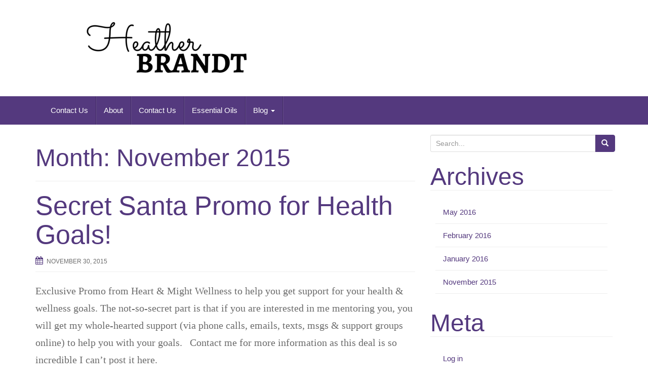

--- FILE ---
content_type: text/html; charset=UTF-8
request_url: https://heatherbrandt.com/2015/11/
body_size: 8476
content:
<!DOCTYPE html>
<html lang="en-US">
<head>
<meta charset="UTF-8">
<meta http-equiv="X-UA-Compatible" content="IE=edge">
<meta name="viewport" content="width=device-width, initial-scale=1">
<link rel="profile" href="http://gmpg.org/xfn/11">
<link rel="pingback" href="https://heatherbrandt.com/xmlrpc.php">

<title>November 2015 &#8211;  Heather Brandt</title>
<meta name='robots' content='max-image-preview:large' />
	<style>img:is([sizes="auto" i], [sizes^="auto," i]) { contain-intrinsic-size: 3000px 1500px }</style>
	<link rel='dns-prefetch' href='//assets.pinterest.com' />
<link rel='dns-prefetch' href='//cdn.openshareweb.com' />
<link rel='dns-prefetch' href='//cdn.shareaholic.net' />
<link rel='dns-prefetch' href='//www.shareaholic.net' />
<link rel='dns-prefetch' href='//analytics.shareaholic.com' />
<link rel='dns-prefetch' href='//recs.shareaholic.com' />
<link rel='dns-prefetch' href='//partner.shareaholic.com' />
<link rel="alternate" type="application/rss+xml" title=" Heather Brandt &raquo; Feed" href="https://heatherbrandt.com/feed/" />
<link rel="alternate" type="application/rss+xml" title=" Heather Brandt &raquo; Comments Feed" href="https://heatherbrandt.com/comments/feed/" />
<!-- Shareaholic - https://www.shareaholic.com -->
<link rel='preload' href='//cdn.shareaholic.net/assets/pub/shareaholic.js' as='script'/>
<script data-no-minify='1' data-cfasync='false'>
_SHR_SETTINGS = {"endpoints":{"local_recs_url":"https:\/\/heatherbrandt.com\/wp-admin\/admin-ajax.php?action=shareaholic_permalink_related","ajax_url":"https:\/\/heatherbrandt.com\/wp-admin\/admin-ajax.php","share_counts_url":"https:\/\/heatherbrandt.com\/wp-admin\/admin-ajax.php?action=shareaholic_share_counts_api"},"site_id":"7622654910086583c6ab00475a8cfdf4"};
</script>
<script data-no-minify='1' data-cfasync='false' src='//cdn.shareaholic.net/assets/pub/shareaholic.js' data-shr-siteid='7622654910086583c6ab00475a8cfdf4' async ></script>

<!-- Shareaholic Content Tags -->
<meta name='shareaholic:site_name' content=' Heather Brandt' />
<meta name='shareaholic:language' content='en-US' />
<meta name='shareaholic:article_visibility' content='private' />
<meta name='shareaholic:site_id' content='7622654910086583c6ab00475a8cfdf4' />
<meta name='shareaholic:wp_version' content='9.7.13' />

<!-- Shareaholic Content Tags End -->
<script type="text/javascript">
/* <![CDATA[ */
window._wpemojiSettings = {"baseUrl":"https:\/\/s.w.org\/images\/core\/emoji\/16.0.1\/72x72\/","ext":".png","svgUrl":"https:\/\/s.w.org\/images\/core\/emoji\/16.0.1\/svg\/","svgExt":".svg","source":{"concatemoji":"https:\/\/heatherbrandt.com\/wp-includes\/js\/wp-emoji-release.min.js?ver=6.8.3"}};
/*! This file is auto-generated */
!function(s,n){var o,i,e;function c(e){try{var t={supportTests:e,timestamp:(new Date).valueOf()};sessionStorage.setItem(o,JSON.stringify(t))}catch(e){}}function p(e,t,n){e.clearRect(0,0,e.canvas.width,e.canvas.height),e.fillText(t,0,0);var t=new Uint32Array(e.getImageData(0,0,e.canvas.width,e.canvas.height).data),a=(e.clearRect(0,0,e.canvas.width,e.canvas.height),e.fillText(n,0,0),new Uint32Array(e.getImageData(0,0,e.canvas.width,e.canvas.height).data));return t.every(function(e,t){return e===a[t]})}function u(e,t){e.clearRect(0,0,e.canvas.width,e.canvas.height),e.fillText(t,0,0);for(var n=e.getImageData(16,16,1,1),a=0;a<n.data.length;a++)if(0!==n.data[a])return!1;return!0}function f(e,t,n,a){switch(t){case"flag":return n(e,"\ud83c\udff3\ufe0f\u200d\u26a7\ufe0f","\ud83c\udff3\ufe0f\u200b\u26a7\ufe0f")?!1:!n(e,"\ud83c\udde8\ud83c\uddf6","\ud83c\udde8\u200b\ud83c\uddf6")&&!n(e,"\ud83c\udff4\udb40\udc67\udb40\udc62\udb40\udc65\udb40\udc6e\udb40\udc67\udb40\udc7f","\ud83c\udff4\u200b\udb40\udc67\u200b\udb40\udc62\u200b\udb40\udc65\u200b\udb40\udc6e\u200b\udb40\udc67\u200b\udb40\udc7f");case"emoji":return!a(e,"\ud83e\udedf")}return!1}function g(e,t,n,a){var r="undefined"!=typeof WorkerGlobalScope&&self instanceof WorkerGlobalScope?new OffscreenCanvas(300,150):s.createElement("canvas"),o=r.getContext("2d",{willReadFrequently:!0}),i=(o.textBaseline="top",o.font="600 32px Arial",{});return e.forEach(function(e){i[e]=t(o,e,n,a)}),i}function t(e){var t=s.createElement("script");t.src=e,t.defer=!0,s.head.appendChild(t)}"undefined"!=typeof Promise&&(o="wpEmojiSettingsSupports",i=["flag","emoji"],n.supports={everything:!0,everythingExceptFlag:!0},e=new Promise(function(e){s.addEventListener("DOMContentLoaded",e,{once:!0})}),new Promise(function(t){var n=function(){try{var e=JSON.parse(sessionStorage.getItem(o));if("object"==typeof e&&"number"==typeof e.timestamp&&(new Date).valueOf()<e.timestamp+604800&&"object"==typeof e.supportTests)return e.supportTests}catch(e){}return null}();if(!n){if("undefined"!=typeof Worker&&"undefined"!=typeof OffscreenCanvas&&"undefined"!=typeof URL&&URL.createObjectURL&&"undefined"!=typeof Blob)try{var e="postMessage("+g.toString()+"("+[JSON.stringify(i),f.toString(),p.toString(),u.toString()].join(",")+"));",a=new Blob([e],{type:"text/javascript"}),r=new Worker(URL.createObjectURL(a),{name:"wpTestEmojiSupports"});return void(r.onmessage=function(e){c(n=e.data),r.terminate(),t(n)})}catch(e){}c(n=g(i,f,p,u))}t(n)}).then(function(e){for(var t in e)n.supports[t]=e[t],n.supports.everything=n.supports.everything&&n.supports[t],"flag"!==t&&(n.supports.everythingExceptFlag=n.supports.everythingExceptFlag&&n.supports[t]);n.supports.everythingExceptFlag=n.supports.everythingExceptFlag&&!n.supports.flag,n.DOMReady=!1,n.readyCallback=function(){n.DOMReady=!0}}).then(function(){return e}).then(function(){var e;n.supports.everything||(n.readyCallback(),(e=n.source||{}).concatemoji?t(e.concatemoji):e.wpemoji&&e.twemoji&&(t(e.twemoji),t(e.wpemoji)))}))}((window,document),window._wpemojiSettings);
/* ]]> */
</script>
<link rel='stylesheet' id='pinterest-pin-it-button-plugin-styles-css' href='https://heatherbrandt.com/wp-content/plugins/pinterest-pin-it-button/css/public.css?ver=2.1.0.1' type='text/css' media='all' />
<style id='wp-emoji-styles-inline-css' type='text/css'>

	img.wp-smiley, img.emoji {
		display: inline !important;
		border: none !important;
		box-shadow: none !important;
		height: 1em !important;
		width: 1em !important;
		margin: 0 0.07em !important;
		vertical-align: -0.1em !important;
		background: none !important;
		padding: 0 !important;
	}
</style>
<link rel='stylesheet' id='wp-block-library-css' href='https://heatherbrandt.com/wp-includes/css/dist/block-library/style.min.css?ver=6.8.3' type='text/css' media='all' />
<style id='classic-theme-styles-inline-css' type='text/css'>
/*! This file is auto-generated */
.wp-block-button__link{color:#fff;background-color:#32373c;border-radius:9999px;box-shadow:none;text-decoration:none;padding:calc(.667em + 2px) calc(1.333em + 2px);font-size:1.125em}.wp-block-file__button{background:#32373c;color:#fff;text-decoration:none}
</style>
<style id='global-styles-inline-css' type='text/css'>
:root{--wp--preset--aspect-ratio--square: 1;--wp--preset--aspect-ratio--4-3: 4/3;--wp--preset--aspect-ratio--3-4: 3/4;--wp--preset--aspect-ratio--3-2: 3/2;--wp--preset--aspect-ratio--2-3: 2/3;--wp--preset--aspect-ratio--16-9: 16/9;--wp--preset--aspect-ratio--9-16: 9/16;--wp--preset--color--black: #000000;--wp--preset--color--cyan-bluish-gray: #abb8c3;--wp--preset--color--white: #ffffff;--wp--preset--color--pale-pink: #f78da7;--wp--preset--color--vivid-red: #cf2e2e;--wp--preset--color--luminous-vivid-orange: #ff6900;--wp--preset--color--luminous-vivid-amber: #fcb900;--wp--preset--color--light-green-cyan: #7bdcb5;--wp--preset--color--vivid-green-cyan: #00d084;--wp--preset--color--pale-cyan-blue: #8ed1fc;--wp--preset--color--vivid-cyan-blue: #0693e3;--wp--preset--color--vivid-purple: #9b51e0;--wp--preset--gradient--vivid-cyan-blue-to-vivid-purple: linear-gradient(135deg,rgba(6,147,227,1) 0%,rgb(155,81,224) 100%);--wp--preset--gradient--light-green-cyan-to-vivid-green-cyan: linear-gradient(135deg,rgb(122,220,180) 0%,rgb(0,208,130) 100%);--wp--preset--gradient--luminous-vivid-amber-to-luminous-vivid-orange: linear-gradient(135deg,rgba(252,185,0,1) 0%,rgba(255,105,0,1) 100%);--wp--preset--gradient--luminous-vivid-orange-to-vivid-red: linear-gradient(135deg,rgba(255,105,0,1) 0%,rgb(207,46,46) 100%);--wp--preset--gradient--very-light-gray-to-cyan-bluish-gray: linear-gradient(135deg,rgb(238,238,238) 0%,rgb(169,184,195) 100%);--wp--preset--gradient--cool-to-warm-spectrum: linear-gradient(135deg,rgb(74,234,220) 0%,rgb(151,120,209) 20%,rgb(207,42,186) 40%,rgb(238,44,130) 60%,rgb(251,105,98) 80%,rgb(254,248,76) 100%);--wp--preset--gradient--blush-light-purple: linear-gradient(135deg,rgb(255,206,236) 0%,rgb(152,150,240) 100%);--wp--preset--gradient--blush-bordeaux: linear-gradient(135deg,rgb(254,205,165) 0%,rgb(254,45,45) 50%,rgb(107,0,62) 100%);--wp--preset--gradient--luminous-dusk: linear-gradient(135deg,rgb(255,203,112) 0%,rgb(199,81,192) 50%,rgb(65,88,208) 100%);--wp--preset--gradient--pale-ocean: linear-gradient(135deg,rgb(255,245,203) 0%,rgb(182,227,212) 50%,rgb(51,167,181) 100%);--wp--preset--gradient--electric-grass: linear-gradient(135deg,rgb(202,248,128) 0%,rgb(113,206,126) 100%);--wp--preset--gradient--midnight: linear-gradient(135deg,rgb(2,3,129) 0%,rgb(40,116,252) 100%);--wp--preset--font-size--small: 13px;--wp--preset--font-size--medium: 20px;--wp--preset--font-size--large: 36px;--wp--preset--font-size--x-large: 42px;--wp--preset--spacing--20: 0.44rem;--wp--preset--spacing--30: 0.67rem;--wp--preset--spacing--40: 1rem;--wp--preset--spacing--50: 1.5rem;--wp--preset--spacing--60: 2.25rem;--wp--preset--spacing--70: 3.38rem;--wp--preset--spacing--80: 5.06rem;--wp--preset--shadow--natural: 6px 6px 9px rgba(0, 0, 0, 0.2);--wp--preset--shadow--deep: 12px 12px 50px rgba(0, 0, 0, 0.4);--wp--preset--shadow--sharp: 6px 6px 0px rgba(0, 0, 0, 0.2);--wp--preset--shadow--outlined: 6px 6px 0px -3px rgba(255, 255, 255, 1), 6px 6px rgba(0, 0, 0, 1);--wp--preset--shadow--crisp: 6px 6px 0px rgba(0, 0, 0, 1);}:where(.is-layout-flex){gap: 0.5em;}:where(.is-layout-grid){gap: 0.5em;}body .is-layout-flex{display: flex;}.is-layout-flex{flex-wrap: wrap;align-items: center;}.is-layout-flex > :is(*, div){margin: 0;}body .is-layout-grid{display: grid;}.is-layout-grid > :is(*, div){margin: 0;}:where(.wp-block-columns.is-layout-flex){gap: 2em;}:where(.wp-block-columns.is-layout-grid){gap: 2em;}:where(.wp-block-post-template.is-layout-flex){gap: 1.25em;}:where(.wp-block-post-template.is-layout-grid){gap: 1.25em;}.has-black-color{color: var(--wp--preset--color--black) !important;}.has-cyan-bluish-gray-color{color: var(--wp--preset--color--cyan-bluish-gray) !important;}.has-white-color{color: var(--wp--preset--color--white) !important;}.has-pale-pink-color{color: var(--wp--preset--color--pale-pink) !important;}.has-vivid-red-color{color: var(--wp--preset--color--vivid-red) !important;}.has-luminous-vivid-orange-color{color: var(--wp--preset--color--luminous-vivid-orange) !important;}.has-luminous-vivid-amber-color{color: var(--wp--preset--color--luminous-vivid-amber) !important;}.has-light-green-cyan-color{color: var(--wp--preset--color--light-green-cyan) !important;}.has-vivid-green-cyan-color{color: var(--wp--preset--color--vivid-green-cyan) !important;}.has-pale-cyan-blue-color{color: var(--wp--preset--color--pale-cyan-blue) !important;}.has-vivid-cyan-blue-color{color: var(--wp--preset--color--vivid-cyan-blue) !important;}.has-vivid-purple-color{color: var(--wp--preset--color--vivid-purple) !important;}.has-black-background-color{background-color: var(--wp--preset--color--black) !important;}.has-cyan-bluish-gray-background-color{background-color: var(--wp--preset--color--cyan-bluish-gray) !important;}.has-white-background-color{background-color: var(--wp--preset--color--white) !important;}.has-pale-pink-background-color{background-color: var(--wp--preset--color--pale-pink) !important;}.has-vivid-red-background-color{background-color: var(--wp--preset--color--vivid-red) !important;}.has-luminous-vivid-orange-background-color{background-color: var(--wp--preset--color--luminous-vivid-orange) !important;}.has-luminous-vivid-amber-background-color{background-color: var(--wp--preset--color--luminous-vivid-amber) !important;}.has-light-green-cyan-background-color{background-color: var(--wp--preset--color--light-green-cyan) !important;}.has-vivid-green-cyan-background-color{background-color: var(--wp--preset--color--vivid-green-cyan) !important;}.has-pale-cyan-blue-background-color{background-color: var(--wp--preset--color--pale-cyan-blue) !important;}.has-vivid-cyan-blue-background-color{background-color: var(--wp--preset--color--vivid-cyan-blue) !important;}.has-vivid-purple-background-color{background-color: var(--wp--preset--color--vivid-purple) !important;}.has-black-border-color{border-color: var(--wp--preset--color--black) !important;}.has-cyan-bluish-gray-border-color{border-color: var(--wp--preset--color--cyan-bluish-gray) !important;}.has-white-border-color{border-color: var(--wp--preset--color--white) !important;}.has-pale-pink-border-color{border-color: var(--wp--preset--color--pale-pink) !important;}.has-vivid-red-border-color{border-color: var(--wp--preset--color--vivid-red) !important;}.has-luminous-vivid-orange-border-color{border-color: var(--wp--preset--color--luminous-vivid-orange) !important;}.has-luminous-vivid-amber-border-color{border-color: var(--wp--preset--color--luminous-vivid-amber) !important;}.has-light-green-cyan-border-color{border-color: var(--wp--preset--color--light-green-cyan) !important;}.has-vivid-green-cyan-border-color{border-color: var(--wp--preset--color--vivid-green-cyan) !important;}.has-pale-cyan-blue-border-color{border-color: var(--wp--preset--color--pale-cyan-blue) !important;}.has-vivid-cyan-blue-border-color{border-color: var(--wp--preset--color--vivid-cyan-blue) !important;}.has-vivid-purple-border-color{border-color: var(--wp--preset--color--vivid-purple) !important;}.has-vivid-cyan-blue-to-vivid-purple-gradient-background{background: var(--wp--preset--gradient--vivid-cyan-blue-to-vivid-purple) !important;}.has-light-green-cyan-to-vivid-green-cyan-gradient-background{background: var(--wp--preset--gradient--light-green-cyan-to-vivid-green-cyan) !important;}.has-luminous-vivid-amber-to-luminous-vivid-orange-gradient-background{background: var(--wp--preset--gradient--luminous-vivid-amber-to-luminous-vivid-orange) !important;}.has-luminous-vivid-orange-to-vivid-red-gradient-background{background: var(--wp--preset--gradient--luminous-vivid-orange-to-vivid-red) !important;}.has-very-light-gray-to-cyan-bluish-gray-gradient-background{background: var(--wp--preset--gradient--very-light-gray-to-cyan-bluish-gray) !important;}.has-cool-to-warm-spectrum-gradient-background{background: var(--wp--preset--gradient--cool-to-warm-spectrum) !important;}.has-blush-light-purple-gradient-background{background: var(--wp--preset--gradient--blush-light-purple) !important;}.has-blush-bordeaux-gradient-background{background: var(--wp--preset--gradient--blush-bordeaux) !important;}.has-luminous-dusk-gradient-background{background: var(--wp--preset--gradient--luminous-dusk) !important;}.has-pale-ocean-gradient-background{background: var(--wp--preset--gradient--pale-ocean) !important;}.has-electric-grass-gradient-background{background: var(--wp--preset--gradient--electric-grass) !important;}.has-midnight-gradient-background{background: var(--wp--preset--gradient--midnight) !important;}.has-small-font-size{font-size: var(--wp--preset--font-size--small) !important;}.has-medium-font-size{font-size: var(--wp--preset--font-size--medium) !important;}.has-large-font-size{font-size: var(--wp--preset--font-size--large) !important;}.has-x-large-font-size{font-size: var(--wp--preset--font-size--x-large) !important;}
:where(.wp-block-post-template.is-layout-flex){gap: 1.25em;}:where(.wp-block-post-template.is-layout-grid){gap: 1.25em;}
:where(.wp-block-columns.is-layout-flex){gap: 2em;}:where(.wp-block-columns.is-layout-grid){gap: 2em;}
:root :where(.wp-block-pullquote){font-size: 1.5em;line-height: 1.6;}
</style>
<link rel='stylesheet' id='bootstrap-css' href='https://heatherbrandt.com/wp-content/themes/unite/inc/css/bootstrap.min.css?ver=6.8.3' type='text/css' media='all' />
<link rel='stylesheet' id='unite-icons-css' href='https://heatherbrandt.com/wp-content/themes/unite/inc/css/font-awesome.min.css?ver=6.8.3' type='text/css' media='all' />
<link rel='stylesheet' id='unite-style-css' href='https://heatherbrandt.com/wp-content/themes/unite/style.css?ver=6.8.3' type='text/css' media='all' />
<script type="text/javascript" src="https://heatherbrandt.com/wp-includes/js/jquery/jquery.min.js?ver=3.7.1" id="jquery-core-js"></script>
<script type="text/javascript" src="https://heatherbrandt.com/wp-includes/js/jquery/jquery-migrate.min.js?ver=3.4.1" id="jquery-migrate-js"></script>
<script type="text/javascript" src="https://heatherbrandt.com/wp-content/themes/unite/inc/js/bootstrap.min.js?ver=6.8.3" id="bootstrap-js"></script>
<script type="text/javascript" src="https://heatherbrandt.com/wp-content/themes/unite/inc/js/main.min.js?ver=6.8.3" id="unite-functions-js"></script>
<!--[if lt IE 9]>
<script type="text/javascript" src="https://heatherbrandt.com/wp-content/themes/unite/inc/js/html5shiv.min.js?ver=6.8.3" id="html5-js"></script>
<![endif]-->
<!--[if lt IE 9]>
<script type="text/javascript" src="https://heatherbrandt.com/wp-content/themes/unite/inc/js/respond.min.js?ver=6.8.3" id="respond-js"></script>
<![endif]-->
<link rel="https://api.w.org/" href="https://heatherbrandt.com/wp-json/" /><link rel="EditURI" type="application/rsd+xml" title="RSD" href="https://heatherbrandt.com/xmlrpc.php?rsd" />
<meta name="generator" content="WordPress 6.8.3" />
<style type="text/css">.entry-content {font-family: Helvetica Neue; font-size:20px; font-weight: normal; color:#6B6B6B;}</style>    <style type="text/css">
        #social li {
            display: inline-block;
        }
        #social li,
        #social ul {
            border: 0!important;
            list-style: none;
            padding-left: 0;
            text-align: center;
        }
        .social-icons ul a {
            font-size: 24px;
            margin: 6px;
            color: #DDD;
        }
        #social ul a span {
            display: none;
        }
        #social li a[href*="twitter.com"] .fa:before,
        .fa-twitter:before {
            content: "\f099"
        }
        #social li a[href*="facebook.com"] .fa:before,
        .fa-facebook-f:before,
        .fa-facebook:before {
            content: "\f09a"
        }
        #social li a[href*="github.com"] .fa:before,
        .fa-github:before {
            content: "\f09b"
        }
        #social li a[href*="/feed"] .fa:before,
        .fa-rss:before {
            content: "\f09e"
        }
        #social li a[href*="pinterest.com"] .fa:before,
        .fa-pinterest:before {
            content: "\f0d2"
        }
        #social li a[href*="linkedin.com"] .fa:before,
        .fa-linkedin:before {
            content: "\f0e1"
        }
        #social li a[href*="xing.com"] .fa:before,
        .fa-xing:before {
            content: "\f168"
        }
        #social li a[href*="youtube.com"] .fa:before,
        .fa-youtube:before {
            content: "\f167"
        }
        #social li a[href*="instagram.com"] .fa:before,
        .fa-instagram:before {
            content: "\f16d"
        }
        #social li a[href*="flickr.com"] .fa:before,
        .fa-flickr:before {
            content: "\f16e"
        }
        #social li a[href*="tumblr.com"] .fa:before,
        .fa-tumblr:before {
            content: "\f173"
        }
        #social li a[href*="dribbble.com"] .fa:before,
        .fa-dribbble:before {
            content: "\f17d"
        }
        #social li a[href*="skype:"] .fa:before,
        #social li a[href*="skype.com"] .fa:before,
        .fa-skype:before {
            content: "\f17e"
        }
        #social li a[href*="foursquare.com"] .fa:before,
        .fa-foursquare:before {
            content: "\f180"
        }
        #social li a[href*="vimeo.com"] .fa:before,
        .fa-vimeo-square:before {
            content: "\f194"
        }
        #social li a[href*="spotify.com"] .fa:before,
        .fa-spotify:before {
            content: "\f1bc"
        }
        #social li a[href*="soundcloud.com"] .fa:before,
        .fa-soundcloud:before {
            content: "\f1be"
        }
        
        .social-icons li a[href*="facebook.com"]:hover {color: #3b5998 !important;}
        .social-icons li a[href*="twitter.com"]:hover {color: #00aced !important;}
        .social-icons li a[href*="youtube.com"]:hover {color: #bb0000 !important;}
        .social-icons li a[href*="github.com"]:hover {color: #4183C4 !important;}
        .social-icons li a[href*="linkedin.com"]:hover {color: #007bb6 !important;}
        .social-icons li a[href*="xing.com"]:hover {color: #cfdc00 !important;}
        .social-icons li a[href*="pinterest.com"]:hover {color: #cb2027 !important;}
        .social-icons li a[href*="rss.com"]:hover {color: #F0AD4E !important ;}
        .social-icons li a[href*="tumblr.com"]:hover {color: #32506d !important;}
        .social-icons li a[href*="flickr.com"]:hover {color: #ff0084 !important;}
        .social-icons li a[href*="instagram.com"]:hover {color: #517fa4 !important;}
        .social-icons li a[href*="dribbble.com"]:hover {color: #E56193 !important;}
        .social-icons li a[href*="skype.com"]:hover {color: #00AFF0 !important;}
        .social-icons li a[href*="foursquare.com"]:hover {color: #2398C9 !important;}
        .social-icons li a[href*="soundcloud.com"]:hover {color: #F50 !important;}
        .social-icons li a[href*="vimeo.com"]:hover {color:  #1bb6ec !important;}
        .social-icons li a[href*="spotify.com"]:hover {color: #81b71a !important;}
        .social-icons li a[href*="/feed"]:hover {color: #f39c12 !important;}
    </style>	<style type="text/css">
			.site-title,
		.site-description {
			position: absolute;
			clip: rect(1px, 1px, 1px, 1px);
		}
		</style>
	
</head>

<body class="archive date wp-theme-unite">
<a class="skip-link screen-reader-text" href="#content">Skip to content</a>
<div id="page" class="hfeed site">
	<div class="container header-area">
				<header id="masthead" class="site-header col-sm-12" role="banner">

				<div class="site-branding col-md-6">
					
						<div id="logo">
							<a href="https://heatherbrandt.com/"><img src="https://heatherbrandt.com/wp-content/uploads/2015/11/cropped-heather-5.png"  height="150" width="450" alt=" Heather Brandt"/></a>
							<h4 class="site-description">Heart &amp; Might Wellness</h4>
						</div><!-- end of #logo -->

					
									</div>

			<div class="social-header col-md-6">
							</div>

		</header><!-- #masthead -->
	</div>
		<nav class="navbar navbar-default" role="navigation">
			<div class="container">
		        <div class="navbar-header">
		            <button type="button" class="navbar-toggle" data-toggle="collapse" data-target=".navbar-ex1-collapse">
		                <span class="sr-only">Toggle navigation</span>
		                <span class="icon-bar"></span>
		                <span class="icon-bar"></span>
		                <span class="icon-bar"></span>
		            </button>

		        </div>

				<div class="collapse navbar-collapse navbar-ex1-collapse"><ul id="menu-primary-menu" class="nav navbar-nav"><li id="menu-item-8" class="menu-item menu-item-type-post_type menu-item-object-page menu-item-8"><a title="Contact Us" href="https://heatherbrandt.com/contact/">Contact Us</a></li>
<li id="menu-item-80" class="menu-item menu-item-type-post_type menu-item-object-page menu-item-80"><a title="About" href="https://heatherbrandt.com/about-me/">About</a></li>
<li id="menu-item-82" class="menu-item menu-item-type-post_type menu-item-object-page menu-item-82"><a title="Contact Us" href="https://heatherbrandt.com/contact/">Contact Us</a></li>
<li id="menu-item-118" class="menu-item menu-item-type-post_type menu-item-object-page menu-item-118"><a title="Essential Oils" href="https://heatherbrandt.com/essential-oils/">Essential Oils</a></li>
<li id="menu-item-173" class="menu-item menu-item-type-post_type menu-item-object-page current_page_parent menu-item-has-children menu-item-173 dropdown"><a title="Blog" href="#" data-toggle="dropdown" class="dropdown-toggle">Blog <span class="caret"></span></a>
<ul role="menu" class=" dropdown-menu">
	<li id="menu-item-174" class="menu-item menu-item-type-post_type menu-item-object-post menu-item-174"><a title="#1 Tip For Avoiding the Stress of New Year Resolutions" href="https://heatherbrandt.com/1-tip-for-avoiding-the-stress-of-new-year-resolutions/">#1 Tip For Avoiding the Stress of New Year Resolutions</a></li>
	<li id="menu-item-175" class="menu-item menu-item-type-post_type menu-item-object-post menu-item-175"><a title="Black Friday Savings on Young Living Essential Oils!" href="https://heatherbrandt.com/blog/">Black Friday Savings on Young Living Essential Oils!</a></li>
	<li id="menu-item-176" class="menu-item menu-item-type-post_type menu-item-object-post menu-item-176"><a title="Secret Santa Promo for Health Goals!" href="https://heatherbrandt.com/secret-santa-promo-for-health-goals/">Secret Santa Promo for Health Goals!</a></li>
	<li id="menu-item-177" class="menu-item menu-item-type-post_type menu-item-object-post menu-item-177"><a title="Small Business Saturday Savings!" href="https://heatherbrandt.com/small-business-saturday-savings/">Small Business Saturday Savings!</a></li>
</ul>
</li>
</ul></div>		    </div>
		</nav><!-- .site-navigation -->

	<div id="content" class="site-content container">            <div class="row pull-left">

	<section id="primary" class="content-area col-sm-12 col-md-8 pull-left">
		<main id="main" class="site-main" role="main">

		
			<header class="page-header">
				<h1 class="page-title">Month: <span>November 2015</span></h1>			</header><!-- .page-header -->

						
				
<article id="post-120" class="post-120 post type-post status-publish format-standard hentry category-essential-oils category-natural-health category-saving">
	<header class="entry-header page-header">

		<a href="https://heatherbrandt.com/secret-santa-promo-for-health-goals/" title="Secret Santa Promo for Health Goals!"></a>

		<h2 class="entry-title"><a href="https://heatherbrandt.com/secret-santa-promo-for-health-goals/" rel="bookmark">Secret Santa Promo for Health Goals!</a></h2>

				<div class="entry-meta">
			<span class="posted-on"><i class="fa fa-calendar"></i> <a href="https://heatherbrandt.com/secret-santa-promo-for-health-goals/" rel="bookmark"><time class="entry-date published" datetime="2015-11-30T09:44:26-05:00">November 30, 2015</time></a></span><span class="byline"> <i class="fa fa-user"></i> <span class="author vcard"><a class="url fn n" href="https://heatherbrandt.com/author/heatherbrandt/">heatherbrandt</a></span></span>		</div><!-- .entry-meta -->
			</header><!-- .entry-header -->

		<div class="entry-content">

					<div style='display:none;' class='shareaholic-canvas' data-app='share_buttons' data-title='Secret Santa Promo for Health Goals!' data-link='https://heatherbrandt.com/secret-santa-promo-for-health-goals/' data-app-id-name='category_above_content'></div><p>Exclusive Promo from Heart &amp; Might Wellness to help you get support for your health &amp; wellness goals. The not-so-secret part is that if you are interested in me mentoring you, you will get my whole-hearted support (via phone calls, emails, texts, msgs &amp; support groups online) to help you with your goals.   Contact me for more information as this deal is so incredible I can&#8217;t post it here.</p>
<p><a href="https://heatherbrandt.com/wp-content/uploads/2015/11/Cyber-Monday.jpg"><img fetchpriority="high" decoding="async" class="alignnone size-full wp-image-121" src="https://heatherbrandt.com/wp-content/uploads/2015/11/Cyber-Monday.jpg" alt="Cyber-Monday" width="1362" height="1362" srcset="https://heatherbrandt.com/wp-content/uploads/2015/11/Cyber-Monday.jpg 1362w, https://heatherbrandt.com/wp-content/uploads/2015/11/Cyber-Monday-150x150.jpg 150w, https://heatherbrandt.com/wp-content/uploads/2015/11/Cyber-Monday-400x400.jpg 400w, https://heatherbrandt.com/wp-content/uploads/2015/11/Cyber-Monday-1024x1024.jpg 1024w, https://heatherbrandt.com/wp-content/uploads/2015/11/Cyber-Monday-60x60.jpg 60w" sizes="(max-width: 1362px) 100vw, 1362px" /></a></p>
<div style='display:none;' class='shareaholic-canvas' data-app='share_buttons' data-title='Secret Santa Promo for Health Goals!' data-link='https://heatherbrandt.com/secret-santa-promo-for-health-goals/' data-app-id-name='category_below_content'></div><div style='display:none;' class='shareaholic-canvas' data-app='recommendations' data-title='Secret Santa Promo for Health Goals!' data-link='https://heatherbrandt.com/secret-santa-promo-for-health-goals/' data-app-id-name='category_below_content'></div>		
			</div><!-- .entry-content -->
	
	<footer class="entry-meta">
								<span class="cat-links"><i class="fa fa-folder-open-o"></i>
				 <a href="https://heatherbrandt.com/category/essential-oils/" rel="category tag">Essential Oils</a>, <a href="https://heatherbrandt.com/category/natural-health/" rel="category tag">Natural Health</a>, <a href="https://heatherbrandt.com/category/saving/" rel="category tag">Saving</a>			</span>
			
					
		
			</footer><!-- .entry-meta -->
	<hr class="section-divider">
</article><!-- #post-## -->

			
				
<article id="post-113" class="post-113 post type-post status-publish format-standard hentry category-uncategorized">
	<header class="entry-header page-header">

		<a href="https://heatherbrandt.com/small-business-saturday-savings/" title="Small Business Saturday Savings!"></a>

		<h2 class="entry-title"><a href="https://heatherbrandt.com/small-business-saturday-savings/" rel="bookmark">Small Business Saturday Savings!</a></h2>

				<div class="entry-meta">
			<span class="posted-on"><i class="fa fa-calendar"></i> <a href="https://heatherbrandt.com/small-business-saturday-savings/" rel="bookmark"><time class="entry-date published" datetime="2015-11-28T09:09:27-05:00">November 28, 2015</time></a></span><span class="byline"> <i class="fa fa-user"></i> <span class="author vcard"><a class="url fn n" href="https://heatherbrandt.com/author/heatherbrandt/">heatherbrandt</a></span></span>		</div><!-- .entry-meta -->
			</header><!-- .entry-header -->

		<div class="entry-content">

					<div style='display:none;' class='shareaholic-canvas' data-app='share_buttons' data-title='Small Business Saturday Savings!' data-link='https://heatherbrandt.com/small-business-saturday-savings/' data-app-id-name='category_above_content'></div><p><a href="https://heatherbrandt.com/wp-content/uploads/2015/11/small-business-Saturday.png"><img decoding="async" class="alignnone size-full wp-image-114" src="https://heatherbrandt.com/wp-content/uploads/2015/11/small-business-Saturday.png" alt="small business Saturday" width="800" height="800" srcset="https://heatherbrandt.com/wp-content/uploads/2015/11/small-business-Saturday.png 800w, https://heatherbrandt.com/wp-content/uploads/2015/11/small-business-Saturday-150x150.png 150w, https://heatherbrandt.com/wp-content/uploads/2015/11/small-business-Saturday-400x400.png 400w, https://heatherbrandt.com/wp-content/uploads/2015/11/small-business-Saturday-60x60.png 60w" sizes="(max-width: 800px) 100vw, 800px" /></a></p>
<div style='display:none;' class='shareaholic-canvas' data-app='share_buttons' data-title='Small Business Saturday Savings!' data-link='https://heatherbrandt.com/small-business-saturday-savings/' data-app-id-name='category_below_content'></div><div style='display:none;' class='shareaholic-canvas' data-app='recommendations' data-title='Small Business Saturday Savings!' data-link='https://heatherbrandt.com/small-business-saturday-savings/' data-app-id-name='category_below_content'></div>		
			</div><!-- .entry-content -->
	
	<footer class="entry-meta">
								<span class="cat-links"><i class="fa fa-folder-open-o"></i>
				 <a href="https://heatherbrandt.com/category/uncategorized/" rel="category tag">Uncategorized</a>			</span>
			
					
		
			</footer><!-- .entry-meta -->
	<hr class="section-divider">
</article><!-- #post-## -->

			
				
<article id="post-34" class="post-34 post type-post status-publish format-standard hentry category-essential-oils category-saving">
	<header class="entry-header page-header">

		<a href="https://heatherbrandt.com/blog/" title="Black Friday Savings on Young Living Essential Oils!"></a>

		<h2 class="entry-title"><a href="https://heatherbrandt.com/blog/" rel="bookmark">Black Friday Savings on Young Living Essential Oils!</a></h2>

				<div class="entry-meta">
			<span class="posted-on"><i class="fa fa-calendar"></i> <a href="https://heatherbrandt.com/blog/" rel="bookmark"><time class="entry-date published" datetime="2015-11-27T14:41:09-05:00">November 27, 2015</time><time class="updated" datetime="2015-11-27T18:00:50-05:00">November 27, 2015</time></a></span><span class="byline"> <i class="fa fa-user"></i> <span class="author vcard"><a class="url fn n" href="https://heatherbrandt.com/author/heatherbrandt/">heatherbrandt</a></span></span>		</div><!-- .entry-meta -->
			</header><!-- .entry-header -->

		<div class="entry-content">

					<div style='display:none;' class='shareaholic-canvas' data-app='share_buttons' data-title='Black Friday Savings on Young Living Essential Oils!' data-link='https://heatherbrandt.com/blog/' data-app-id-name='category_above_content'></div><p>This is an awesome time to start your journey to health &amp; wellness with Young Living! Starting today you can buy your starter kit through me &amp; get my special Fall Promo PLUS you can add on to your order any of these products at an additional 20% off the already discounted prices. OR you can order the Black Friday promotion products through a retail account (not a kit, though). Msg me if you have questions or  <a href="http://bit.ly/1tyLDho" target="_blank">Click Here</a>.</p>
<p><a href="https://heatherbrandt.com/wp-content/uploads/2015/11/my-promo-fall.jpg"><img decoding="async" class="alignnone wp-image-30" src="https://heatherbrandt.com/wp-content/uploads/2015/11/my-promo-fall-300x300.jpg" alt="my promo fall" width="521" height="521" srcset="https://heatherbrandt.com/wp-content/uploads/2015/11/my-promo-fall-300x300.jpg 300w, https://heatherbrandt.com/wp-content/uploads/2015/11/my-promo-fall-150x150.jpg 150w, https://heatherbrandt.com/wp-content/uploads/2015/11/my-promo-fall.jpg 800w" sizes="(max-width: 521px) 100vw, 521px" /></a></p>
<p>&nbsp;</p>
<p><a href="https://heatherbrandt.com/wp-content/uploads/2015/11/revised-black-friday.png"><img loading="lazy" decoding="async" class="alignnone  wp-image-97" src="https://heatherbrandt.com/wp-content/uploads/2015/11/revised-black-friday-232x300.png" alt="revised black friday" width="578" height="747" srcset="https://heatherbrandt.com/wp-content/uploads/2015/11/revised-black-friday-232x300.png 232w, https://heatherbrandt.com/wp-content/uploads/2015/11/revised-black-friday.png 742w" sizes="auto, (max-width: 578px) 100vw, 578px" /></a></p>
<div style='display:none;' class='shareaholic-canvas' data-app='share_buttons' data-title='Black Friday Savings on Young Living Essential Oils!' data-link='https://heatherbrandt.com/blog/' data-app-id-name='category_below_content'></div><div style='display:none;' class='shareaholic-canvas' data-app='recommendations' data-title='Black Friday Savings on Young Living Essential Oils!' data-link='https://heatherbrandt.com/blog/' data-app-id-name='category_below_content'></div>		
			</div><!-- .entry-content -->
	
	<footer class="entry-meta">
								<span class="cat-links"><i class="fa fa-folder-open-o"></i>
				 <a href="https://heatherbrandt.com/category/essential-oils/" rel="category tag">Essential Oils</a>, <a href="https://heatherbrandt.com/category/saving/" rel="category tag">Saving</a>			</span>
			
					
		
			</footer><!-- .entry-meta -->
	<hr class="section-divider">
</article><!-- #post-## -->

			
			
		
		</main><!-- #main -->
	</section><!-- #primary -->

	<div id="secondary" class="widget-area col-sm-12 col-md-4" role="complementary">
				
			<aside id="search" class="widget widget_search">
				<form role="search" method="get" class="search-form form-inline" action="https://heatherbrandt.com/">
  <label class="sr-only">Search for:</label>
  <div class="input-group">
    <input type="search" value="" name="s" class="search-field form-control" placeholder="Search...">
    <span class="input-group-btn">
      <button type="submit" class="search-submit btn btn-primary"><span class="glyphicon glyphicon-search"></span></button>
    </span>
  </div>
</form>
			</aside>

			<aside id="archives" class="widget">
				<h1 class="widget-title">Archives</h1>
				<ul>
						<li><a href='https://heatherbrandt.com/2016/05/'>May 2016</a></li>
	<li><a href='https://heatherbrandt.com/2016/02/'>February 2016</a></li>
	<li><a href='https://heatherbrandt.com/2016/01/'>January 2016</a></li>
	<li><a href='https://heatherbrandt.com/2015/11/' aria-current="page">November 2015</a></li>
				</ul>
			</aside>

			<aside id="meta" class="widget">
				<h1 class="widget-title">Meta</h1>
				<ul>
										<li><a href="https://heatherbrandt.com/wp-login.php">Log in</a></li>
									</ul>
			</aside>

			</div><!-- #secondary -->
            </div><!-- row -->
	</div><!-- #content -->

	<footer id="colophon" class="site-footer" role="contentinfo">
		<div class="site-info container">
			<div class="row">
				<nav role="navigation" class="col-md-6">
									</nav>

				<div class="copyright col-md-6">
										<a href="https://heatherbrandt.com/" title=" Heather Brandt"> Heather Brandt</a>.  All rights reserved.					<a href="http://colorlib.com/wp/unite" title="Unite Theme" target="_blank" rel="nofollow noopener">Unite Theme</a> powered by <a href="http://wordpress.org" title="WordPress" target="_blank">WordPress</a>.				</div>
			</div>
		</div><!-- .site-info -->
	</footer><!-- #colophon -->
</div><!-- #page -->

<script type="speculationrules">
{"prefetch":[{"source":"document","where":{"and":[{"href_matches":"\/*"},{"not":{"href_matches":["\/wp-*.php","\/wp-admin\/*","\/wp-content\/uploads\/*","\/wp-content\/*","\/wp-content\/plugins\/*","\/wp-content\/themes\/unite\/*","\/*\\?(.+)"]}},{"not":{"selector_matches":"a[rel~=\"nofollow\"]"}},{"not":{"selector_matches":".no-prefetch, .no-prefetch a"}}]},"eagerness":"conservative"}]}
</script>
<script type="text/javascript" src="//assets.pinterest.com/js/pinit.js" id="pinterest-pinit-js-js"></script>

</body>
</html>